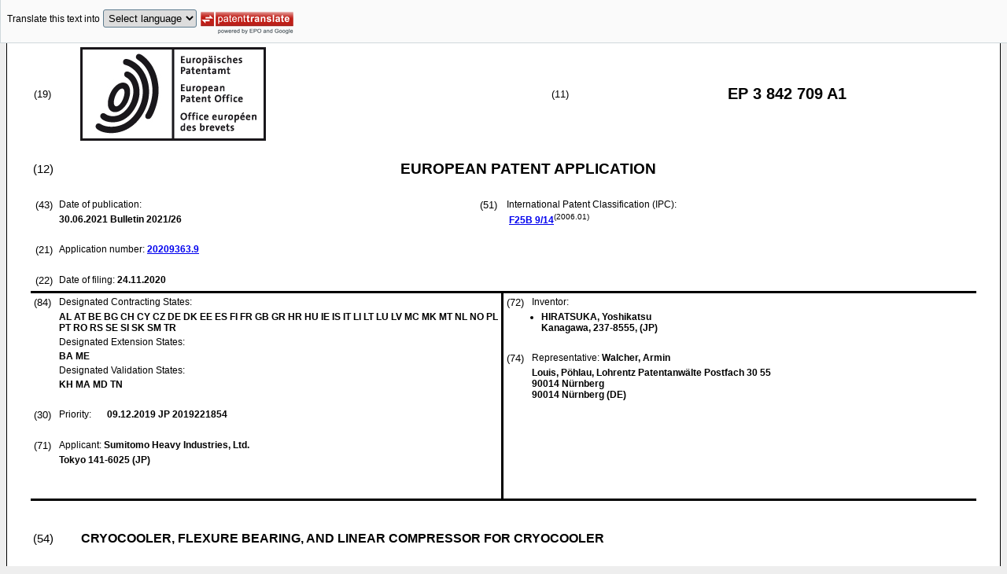

--- FILE ---
content_type: text/html
request_url: https://data.epo.org/publication-server/rest/v1.2/publication-dates/20210630/patents/EP3842709NWA1/document.html
body_size: 15677
content:
<!DOCTYPE html
  PUBLIC "-//W3C//DTD HTML 4.01 Transitional//EN" "http://www.w3.org/TR/html4/loose.dtd">
<html>
   <head>
      <meta http-equiv="Content-Type" content="text/html; charset=UTF-8">
      <meta name="description" content="CRYOCOOLER, FLEXURE BEARING, AND LINEAR COMPRESSOR FOR CRYOCOOLER - Patent 3842709">
      <title>CRYOCOOLER, FLEXURE BEARING, AND LINEAR COMPRESSOR FOR CRYOCOOLER - Patent 3842709</title>
      <link rel="stylesheet" type="text/css" href="https://data.epo.org/publication-server/css/ep-patent.css"><script type="text/javascript" src="https://data.epo.org/publication-server/js/resources.js"></script><script type="text/javascript" src="https://data.epo.org/publication-server/js/third-party/eventsource.0.0.12.min.js"></script><script type="text/javascript" src="https://data.epo.org/publication-server/js/third-party/jquery-1.9.0.min.js"></script><script type="text/javascript" src="https://data.epo.org/publication-server/js/third-party/jquery.i18n.properties-min-1.0.9.js"></script><script type="text/javascript" src="https://data.epo.org/publication-server/js/machine-translation-min-1.8.3.js"></script><script type="text/javascript">
            
        // The resources.js has generated a "language" variable in the global scope containing the user's interface language.
        $(document).ready(function () {
          // The Publication Server provides its own proxy to the translation service.
	epo.translate.configuration.serviceUrl = "https://data.epo.org/publication-server/pt";
        // Display the Publication Server disclaimer in the toolbar only in maximized view
        epo.translate.configuration.disclaimer = ! ! epo.util.UriUtils.getParameterByName("disclaimer");
        // Define event handlers in order to notify the publication server wrapping page about user actions in the toolbar in the iframe
        var handlers = {
          onToolbarInitialized: function (disclaimer) {
            if (! ! parent && ! ! parent.onToolbarInitialized) {
              parent.onToolbarInitialized(disclaimer);
            }
          },
          onTranslationReset: function (disclaimer) {
            if (! ! parent && ! ! parent.onTranslationReset) {
              parent.onTranslationReset(disclaimer);
            }
          },
          onTranslationStarted: function (language, disclaimer) {
            if (! ! parent && ! ! parent.onTranslationStarted) {
              parent.onTranslationStarted(language, disclaimer);
            }
          }
        };
	var path = "2021/26/DOC/EPNWA1/EP20209363NWA1/EP20209363NWA1.xml";
  var lang = "en";
	// EPO provides the translate image
	//epo.translate.configuration.translateImageUrl = "https://data.epo.org/publication-server/proxy/https://www.epo.org/images/epo_google_translate.gif";
        // Initialize the EPO machine translation toolbar
        new epo.translate.MachineTranslation(path, lang, null, $, "epo_translation_toolbar", "patent-content", language, handlers).initialize();
});

        </script></head>
   <body class="t1" lang="en">
      <div id="epo_translation_toolbar"></div>
      <div id="patent-content">
         <table width="100%">
            <tr>
               <td width="55%">
                  <table width="100%" cellspacing="0">
                     <tbody>
                        <tr>
                           <td valign="middle" class="ci2 skiptranslate">(19)</td>
                           <td valign="middle" class="skiptranslate"><img src="https://data.epo.org/publication-server/img/EPO_BL_WORD.jpg"></td>
                        </tr>
                     </tbody>
                  </table>
               </td>
               <td width="5%" class="ci2 skiptranslate">(11)</td>
               <td width="40%" class="inid_11 skiptranslate">EP&nbsp;3&nbsp;842&nbsp;709&nbsp;A1</td>
            </tr>
         </table><br><table width="100%">
            <tr>
               <td width="5%" class="ci1 skiptranslate">(12)</td>
               <td width="95%" class="inid_12">EUROPEAN PATENT APPLICATION</td>
            </tr>
         </table><br><table width="100%">
            <tr>
               <td class="t2c1">
                  <table width="100%">
                     <tr>
                        <td valign="top" width="5%" class="ci2 skiptranslate">(43)</td>
                        <td valign="top" width="95%" class="t2">Date of publication:</td>
                     </tr>
                     <tr>
                        <td></td>
                        <td class="t2 bold skiptranslate"><span class="skiptranslate">30.06.2021</span>&nbsp;Bulletin&nbsp;2021/26</td>
                     </tr>
                  </table><br><table width="100%">
                     <tr>
                        <td valign="top" width="5%" class="ci2 skiptranslate">(21)</td>
                        <td valign="top" width="95%" class="t2">Application number: <span class="bold skiptranslate"><a href="https://register.epo.org/application?number=EP20209363&amp;tab=main&amp;lng=en" TARGET="_blank">20209363.9</a></span></td>
                     </tr>
                  </table><br><table width="100%">
                     <tr>
                        <td valign="top" width="5%" class="ci2 skiptranslate">(22)</td>
                        <td valign="top" width="95%" class="t2">Date of filing:<span class="bold skiptranslate">&nbsp;<span class="skiptranslate">24.11.2020</span></span></td>
                     </tr>
                  </table>
               </td>
               <td class="t2c2">
                  <table width="100%">
                     <tr>
                        <td valign="top" width="5%" class="ci2 skiptranslate">(51)</td>
                        <td valign="top" width="95%" class="t2">International Patent Classification (IPC):&nbsp;
                           <table width="100%">
                              <tr>
                                 <td valign="top" width="50%" class="t2 skiptranslate"><span style="font-weight:bold"><a href="http://www.wipo.int/ipcpub/?level=a&amp;lang=en&amp;symbol=F25B0009140000&amp;priorityorder=yes&amp;refresh=page&amp;version=20060101" target="_blank">F25B<span class="tps">&nbsp;</span>9/14</a></span><sup>(2006.01)</sup><br></td>
                                 <td valign="top" width="50%" class="t2 skiptranslate"></td>
                              </tr>
                           </table>
                        </td>
                     </tr>
                  </table>
               </td>
            </tr>
         </table>
         <table width="100%" cellspacing="0">
            <tr>
               <td valign="top" width="50%" cellspacing="0" style="border-top:3px solid black; border-right:3px solid black">
                  <table width="100%">
                     <tr>
                        <td valign="top" width="5%" class="ci2 skiptranslate">(84)</td>
                        <td valign="top" width="95%" class="t2">Designated Contracting States:</td>
                     </tr>
                     <tr>
                        <td></td>
                        <td class="t2 bold skiptranslate">AL AT BE BG CH CY CZ DE DK EE ES FI FR GB GR HR HU IE IS IT LI LT LU LV MC MK MT NL
                           NO PL PT RO RS SE SI SK SM TR </td>
                     </tr>
                     <tr>
                        <td></td>
                        <td class="t2">Designated Extension States:</td>
                     </tr>
                     <tr>
                        <td></td>
                        <td class="t2 bold skiptranslate">BA ME </td>
                     </tr>
                     <tr>
                        <td></td>
                        <td class="t2">Designated Validation States:</td>
                     </tr>
                     <tr>
                        <td></td>
                        <td valign="top" class="t2 bold skiptranslate">KH MA MD TN </td>
                     </tr>
                  </table><br><table width="100%">
                     <tr>
                        <td valign="top" width="5%" class="ci2 skiptranslate">(30)</td>
                        <td valign="top" width="10%" class="t2">Priority:</td>
                        <td width="85%" valign="top" class="t2 bold skiptranslate"><span class="skiptranslate">09.12.2019</span>&nbsp;JP&nbsp;2019221854<br></td>
                     </tr>
                  </table><br><table width="100%">
                     <tr>
                        <td valign="top" width="5%" class="ci2 skiptranslate">(71)</td>
                        <td valign="top" width="95%" class="t2">Applicant: <span class="bold skiptranslate">Sumitomo Heavy Industries, Ltd.</span></td>
                     </tr>
                     <tr>
                        <td></td>
                        <td class="t2 bold skiptranslate">Tokyo 141-6025&nbsp;(JP)</td>
                     </tr>
                  </table><br></td>
               <td valign="top" width="50%" style="border-top:3px solid black">
                  <table width="100%">
                     <tr>
                        <td valign="top" width="5%" class="ci2 skiptranslate">(72)</td>
                        <td valign="top" width="95%" class="t2">Inventor:</td>
                     </tr>
                     <tr>
                        <td></td>
                        <td class="t2 bold skiptranslate">
                           <ul class="li2">
                              <li>HIRATSUKA, Yoshikatsu<br>Kanagawa, 237-8555,&nbsp;(JP)</li>
                           </ul>
                        </td>
                     </tr>
                  </table><br><table width="100%">
                     <tr>
                        <td valign="top" width="5%" class="ci2 skiptranslate">(74)</td>
                        <td valign="top" width="95%" class="t2">Representative: <span class="bold skiptranslate">Walcher, Armin&nbsp;</span></td>
                     </tr>
                     <tr>
                        <td></td>
                        <td class="t2 bold skiptranslate">Louis, Pöhlau, Lohrentz 
                           Patentanwälte 
                           Postfach 30 55<br>90014 Nürnberg<br>90014 Nürnberg&nbsp;(DE)</td>
                     </tr>
                  </table><br></td>
            </tr>
            <tr>
               <td style="border-bottom:3px solid black; border-right:3px solid black ">&nbsp;</td>
               <td valign="bottom" style="border-bottom:3px solid black">&nbsp;</td>
            </tr>
         </table>
         <div><br><br><table width="100%">
               <tr>
                  <td width="5%" class="ci1 skiptranslate">(54)</td>
                  <td class="t1 bold">CRYOCOOLER, FLEXURE BEARING, AND LINEAR COMPRESSOR FOR CRYOCOOLER</td>
               </tr>
            </table><br><br></div>
         <div>
            <table width="100%">
               <tr>
                  <td width="50%" class="t2"><span class="ci2 skiptranslate"><a name="ABSTRACT">(57)</a></span>&nbsp;There are provided a flexure bearing (38) that improves the reliability of a linear
                     compressor (12) and a cryocooler (10) that has such a flexure bearing (38) . The flexure
                     bearing (38) that includes at least one leaf spring (40), which is disposed in a plane
                     perpendicular to an oscillating direction of an oscillating body and connects the
                     oscillating body to a support body. The leaf spring (40) includes an inner fixation
                     portion (42) that is fixed to one of the oscillating body and the support body, an
                     outer fixation portion (44) that is fixed to the other one of the oscillating body
                     and the support body, an arm portion (46) that connects the inner fixation portion
                     (42) and the outer fixation portion (44) to each other, linearly extends in an arm
                     longitudinal direction intersecting a radial direction of the leaf spring (40) in
                     the plane, and has an arm width in a direction perpendicular to the arm longitudinal
                     direction in the plane, which increases from an intermediate portion (46c) of the
                     arm portion (46) to each of the inner fixation portion (42) and the outer fixation
                     portion (44).
                     <br></td>
                  <td><br><img src="https://data.epo.org/publication-server/image?imagePath=2021/26/DOC/EPNWA1/EP20209363NWA1/imgaf001" height="332" width="254"><br></td>
               </tr>
            </table>
         </div>
         <div data-part="description" lang="en">
            <div lang="en"><br><br><a name="DESCRIPTION"><span class="bold">Description</span></a><br><br></div>
            <p style="font-weight:bold">BACKGROUND OF THE INVENTION</p><br><p style="font-weight:bold">Field of the Invention</p><br><div><br><span style="font-weight:bold" class="skiptranslate"><a name="p0001"></a>[0001]</span>&nbsp;Certain embodiments of the present invention relate to a cryocooler, a flexure bearing,
               and a linear compressor for a cryocooler.<br></div>
            <p style="font-weight:bold">Description of Related Art</p><br><div><br><span style="font-weight:bold" class="skiptranslate"><a name="p0002"></a>[0002]</span>&nbsp;In a cryocooler such as a pulse tube cryocooler, a Stirling cryocooler, and a Gifford-McMahon
               (GM) cryocooler, a linear compressor is used as a refrigerant gas source in some cases.
               A leaf spring structure, which is also referred to as a flexure bearing, is frequently
               used in the linear compressor in order to oscillatably connect a movable member to
               a fixing member (for example, Japanese Unexamined Patent Publication No. <a class="skiptranslate" name="pcit0001">2016-75217</a>) .<br></div>
            <p style="font-weight:bold">SUMMARY OF THE INVENTION</p><br><div><br><span style="font-weight:bold" class="skiptranslate"><a name="p0003"></a>[0003]</span>&nbsp;Typically, the flexure bearing described above is configured by a spiral type leaf
               spring member having a spring portion extending in a spiral shape. Such a leaf spring
               member has advantages in which the spring length can be made large, the stroke of
               the movable member can be made long, and resistance to repeated fatigue fracture can
               be improved. However, as the length of the spring portion increases, stiffness in
               a horizontal direction (that is, a direction perpendicular to an oscillating direction)
               decreases, and the movable member is likely to be displaced in the horizontal direction
               or to be inclined in the oscillating direction. Accordingly, the repeated contact
               or collision of the movable member with the fixing member can affect the long-term
               reliability of the compressor.<br></div>
            <div><br><span style="font-weight:bold" class="skiptranslate"><a name="p0004"></a>[0004]</span>&nbsp;One exemplary object of an aspect of the present invention is to provide a flexure
               bearing that improves the reliability of a linear compressor and a cryocooler that
               includes such a flexure bearing.<br></div>
            <div><br><span style="font-weight:bold" class="skiptranslate"><a name="p0005"></a>[0005]</span>&nbsp;According to an aspect of the present invention, there is provided a cryocooler including
               an oscillating body, a support body, a drive source that oscillates the oscillating
               body in an oscillating direction with respect to the support body, and a flexure bearing
               that includes at least one leaf spring, which is disposed in a plane perpendicular
               to the oscillating direction and connects the oscillating body to the support body.
               The leaf spring includes an inner fixation portion that is fixed to one of the oscillating
               body and the support body, an outer fixation portion that is fixed to the other one
               of the oscillating body and the support body, and an arm portion that connects the
               inner fixation portion and the outer fixation portion to each other, linearly extends
               in an arm longitudinal direction intersecting a radial direction of the leaf spring
               in the plane, and has an arm width in a direction perpendicular to the arm longitudinal
               direction in the plane, which increases from an intermediate portion of the arm portion
               toward each of the inner fixation portion and the outer fixation portion.<br></div>
            <div><br><span style="font-weight:bold" class="skiptranslate"><a name="p0006"></a>[0006]</span>&nbsp;According to another aspect of the present invention, there is provided a flexure
               bearing mounted on a cryocooler. The flexure bearing includes at least one leaf spring
               that is disposed in a plane perpendicular to an oscillating direction of an oscillating
               body and connects the oscillating body to the support body. The leaf spring includes
               an inner fixation portion that is fixed to one of the oscillating body and the support
               body, an outer fixation portion that is fixed to the other one of the oscillating
               body and the support body, and an arm portion that connects the inner fixation portion
               and the outer fixation portion to each other, linearly extends in an arm longitudinal
               direction intersecting a radial direction of the leaf spring in the plane, and has
               an arm width in a direction perpendicular to the arm longitudinal direction in the
               plane, which increases from an intermediate portion of the arm portion toward each
               of the inner fixation portion and the outer fixation portion.<br></div>
            <div><br><span style="font-weight:bold" class="skiptranslate"><a name="p0007"></a>[0007]</span>&nbsp;According to still another aspect of the present invention, there is provided a flexure
               bearing mounted on a cryocooler. The flexure bearing includes at least one leaf spring
               that is disposed in a plane perpendicular to an oscillating direction of an oscillating
               body and connects the oscillating body to the support body. The leaf spring includes
               an inner fixation portion that is fixed to one of the oscillating body and the support
               body, an outer fixation portion that is fixed to the other one of the oscillating
               body and the support body, and an arm portion that connects the inner fixation portion
               and the outer fixation portion to each other and linearly extends in an arm longitudinal
               direction intersecting a radial direction of the leaf spring in the plane. The flexure
               bearing further includes an inner spacer that is disposed to overlap the inner fixation
               portion and defines a first boundary line between the arm portion and the inner fixation
               portion on the leaf spring and an outer spacer that is disposed to overlap the outer
               fixation portion and defines a second boundary line between the arm portion and the
               outer fixation portion on the leaf spring. The first boundary line and the second
               boundary line extend in a tapered shape to approach each other from an inside to an
               outside.<br></div>
            <div><br><span style="font-weight:bold" class="skiptranslate"><a name="p0008"></a>[0008]</span>&nbsp; According to still another aspect of the present invention, there is provided a
               linear compressor for a cryocooler including the flexure bearing according to any
               of the aspects.<br></div>
            <div><br><span style="font-weight:bold" class="skiptranslate"><a name="p0009"></a>[0009]</span>&nbsp;Any combination of the components described above and any replacement of the components
               and expressions of the present invention between methods, devices, and systems are
               also effective as embodiments of the present invention.<br></div>
            <div><br><span style="font-weight:bold" class="skiptranslate"><a name="p0010"></a>[0010]</span>&nbsp;In the present invention, the flexure bearing that improves the reliability of the
               linear compressor and the cryocooler that includes such a flexure bearing can be provided.<br></div>
            <p style="font-weight:bold">BRIEF DESCRIPTION OF THE DRAWINGS</p><br><div><br><span style="font-weight:bold" class="skiptranslate"><a name="p0011"></a>[0011]</span>&nbsp;
               
               <p class="dec novs">Fig. 1 schematically illustrates a cryocooler according to an embodiment.</p>
               <p class="dec novs">Fig. 2 is a plan view schematically illustrating a leaf spring, which configures a
                  flexure bearing, according to the embodiment.</p>
               <p class="dec novs">Fig. 3 is a plan view schematically illustrating an inner spacer, which configures
                  the flexure bearing, according to the embodiment.</p>
               <p class="dec novs">Fig. 4 is a plan view schematically illustrating an outer spacer, which configures
                  the flexure bearing, according to the embodiment.</p>
               <p class="dec novs">Fig. 5 is a plan view schematically illustrating the flexure bearing according to
                  the embodiment.</p>
               <p class="dec novs">Fig. 6 is a schematic sectional view illustrating a section taken along A-A of Fig.
                  5.</p>
               <p class="dec novs">Fig. 7 is a plan view schematically illustrating a spiral type leaf spring used in
                  a flexure bearing of the related art.</p>
               <p class="dec novs">Figs. 8A and 8B illustrate calculation results of stress acting on an arm portion
                  due to oscillation of the leaf spring according to the embodiment.</p>
               <p class="dec novs">Figs. 9A and 9B illustrate modification examples of the leaf spring according to the
                  embodiment.</p>
               <p class="dec novs">Fig. 10 is a view schematically illustrating another example of a linear compressor
                  to which the flexure bearing according to the embodiment can be applied.</p><br></div>
            <p style="font-weight:bold">DETAILED DESCRIPTION OF THE INVENTION</p><br><div><br><span style="font-weight:bold" class="skiptranslate"><a name="p0012"></a>[0012]</span>&nbsp;Hereinafter, an embodiment for executing the present invention will be described
               in detail with reference to the drawings. In the description and drawings, the same
               or equivalent components, members, and processes will be assigned with the same reference
               symbols, and redundant description thereof will be omitted as appropriate. The scales
               and shapes of illustrated parts are set for convenience in order to make the description
               easy to understand, and are not to be understood as limiting unless stated otherwise.
               The embodiment is merely an example and does not limit the scope of the present invention.
               All characteristics and combinations to be described in the embodiment are not necessarily
               essential to the invention.<br></div>
            <div><br><span style="font-weight:bold" class="skiptranslate"><a name="p0013"></a>[0013]</span>&nbsp;Fig. 1 schematically illustrates a cryocooler 10 according to the embodiment. The
               cryocooler 10 is configured as a Stirling-type pulse tube cryocooler, and includes
               a linear compressor 12, a connecting pipe 14, and an expander 16 which is also referred
               to as a cold head. The expander 16 includes a regenerator 18, a cooling stage 20,
               a pulse tube 22, and a phase control unit 24. The expander 16 has a so-called in-line
               or linear configuration in which the regenerator 18 and the pulse tube 22 are coaxially
               connected to each other in series.<br></div>
            <div><br><span style="font-weight:bold" class="skiptranslate"><a name="p0014"></a>[0014]</span>&nbsp;Although the cryocooler 10 is illustrated as a single-stage pulse tube cryocooler
               in Fig. 1 for simplicity, it is also possible to configure the cryocooler 10 as a
               two-stage pulse tube cryocooler in one embodiment.<br></div>
            <div><br><span style="font-weight:bold" class="skiptranslate"><a name="p0015"></a>[0015]</span>&nbsp;A helium gas is typically used as a refrigerant gas (also called a working gas) of
               the cryocooler 10. Without being limited thereto, however, it is also possible to
               use another appropriate gas as the refrigerant gas. The cryocooler 10 is filled with
               the refrigerant gas and is sealed.<br></div>
            <div><br><span style="font-weight:bold" class="skiptranslate"><a name="p0016"></a>[0016]</span>&nbsp;The cryocooler 10 is designed such that pressure oscillation of the refrigerant gas
               is induced in the pulse tube 22 by an operation of the linear compressor 12 and displacement
               oscillation of the refrigerant gas, that is, the reciprocation of a gas piston occurs
               in the pulse tube 22 with an appropriate phase delay synchronized with the pressure
               oscillation by the workings of the phase control unit 24. The movement of the refrigerant
               gas, which is periodically reciprocating in an axial direction in the pulse tube 22
               while maintaining a certain pressure, is frequently referred to as a "gas piston",
               and the term is often used to describe the behavior of the pulse tube cryocooler.
               When the gas piston is at or near a high-temperature end of the pulse tube 22, the
               refrigerant gas expands at a low-temperature end of the pulse tube 22, causing a chill.<br></div>
            <div><br><span style="font-weight:bold" class="skiptranslate"><a name="p0017"></a>[0017]</span>&nbsp;By repeating such a refrigeration cycle (for example, specifically, a reverse Stirling
               cycle), the cryocooler 10 can cool the cooling stage 20 to a desired cryogenic temperature.
               Therefore, the cryocooler 10 can cool an object to be cooled, which is provided on
               the cooling stage 20 or is thermally coupled to the cooling stage 20, to a cryogenic
               temperature via an appropriate heat transfer member.<br></div>
            <div><br><span style="font-weight:bold" class="skiptranslate"><a name="p0018"></a>[0018]</span>&nbsp; For example, the object to be cooled may be a detection element that detects infrared
               rays, submillimeter waves, X-rays, or other electromagnetic waves. Such a detection
               element may be a component of an observation device used in astronomical observation.
               The cryocooler 10 may be set to be mountable on a spacecraft, for example, an artificial
               satellite, together with the observation device including such an electromagnetic
               wave detecting element. Alternatively, the cryocooler 10 may be mounted on ground
               facilities including such an observation device. Alternatively, the cryocooler 10
               may be mounted on a spacecraft or ground facilities together with, for example, a
               superconductivity device or other devices where a cryogenic temperature environment
               is desired.<br></div>
            <div><br><span style="font-weight:bold" class="skiptranslate"><a name="p0019"></a>[0019]</span>&nbsp;The linear compressor 12 is configured as a so-called facing two-cylinder type linear
               compressor including two compressor units that are disposed coaxially to face each
               other. The linear compressor 12 is a movable cylinder type, and includes a cylinder
               30 that is an oscillating body, a housing 32 that is a support body which accommodates
               the cylinder 30 and oscillatably supports the cylinder 30, a piston 34 that is accommodated
               in the housing 32 and is fixed to the housing 32, and a drive source, that is, a linear
               actuator 36 that oscillates the cylinder 30 in an oscillating direction with respect
               to the housing 32.<br></div>
            <div><br><span style="font-weight:bold" class="skiptranslate"><a name="p0020"></a>[0020]</span>&nbsp; The linear compressor 12 is configured to generate pressure oscillation of the refrigerant
               gas in a compression space 28 by the driving of the linear actuator 36. The compression
               space 28 for the refrigerant gas is formed between the cylinder 30 and the piston
               34, and the compression space 28 is connected to the connecting pipe 14 through a
               gas passage formed in the piston 34. The cylinder 30 and the piston 34 are disposed
               coaxially, and the piston 34 is inserted in the cylinder 30. Both of the cylinder
               30 and the piston 34 are elongated and extend in the axial direction (right-and-left
               direction in Fig. 1). The oscillating direction of the cylinder 30 matches the axial
               direction of the cylinder 30 and the piston 34.<br></div>
            <div><br><span style="font-weight:bold" class="skiptranslate"><a name="p0021"></a>[0021]</span>&nbsp;In addition, the linear compressor 12 includes a flexure bearing 38 that includes
               at least one leaf spring 40 disposed in a plane perpendicular to the oscillating direction
               (that is, the axial direction) of the cylinder 30 and connects the cylinder 30 to
               the housing 32. The flexure bearing 38 is also accommodated in the housing 32 together
               with the cylinder 30 and the piston 34. Typically, the flexure bearing 38 includes
               a plurality of leaf springs 40, which are laminated and disposed in the oscillating
               direction. Each of the leaf springs 40 is disposed parallel to the plane perpendicular
               to the oscillating direction. Each leaf spring 40 is flexible in the oscillating direction
               and is stiff in a direction perpendicular to the oscillating direction (for example,
               a radial direction and a circumferential direction). Thus, the cylinder 30 is elastically
               supported by the housing 32 via the flexure bearing 38 such that displacement in the
               axial direction can be caused while displacement in the radial direction and the circumferential
               direction is restricted. In the embodiment, two flexure bearings 38 are provided for
               each cylinder 30 and are attached to both ends of the cylinder 30.<br></div>
            <div><br><span style="font-weight:bold" class="skiptranslate"><a name="p0022"></a>[0022]</span>&nbsp;The linear actuator 36 includes an inner yoke 36a, a permanent magnet 36b, a coil
               36c, and an outer yoke 36d. The components of the linear actuator 36 are coaxially
               disposed with the piston 34 to surround the piston 34. The piston 34 is positioned
               on a center axis of the linear compressor 12. The inner yoke 36a, the permanent magnet
               36b, the coil 36c, and the outer yoke 36d are disposed radially outward from the center
               axis in this order. The linear actuator 36 is accommodated in the housing 32 and is
               supported by the housing 32 in a fixed manner.<br></div>
            <div><br><span style="font-weight:bold" class="skiptranslate"><a name="p0023"></a>[0023]</span>&nbsp;The linear actuator 36 is a magnet movable linear oscillation actuator. Thus, amovable
               part of the linear actuator 36 is configured by the permanent magnet 36b, and a stationary
               part of the linear actuator 36 is configured by the inner yoke 36a, the coil 36c,
               and the outer yoke 36d. The permanent magnet 36b is fixed to the cylinder 30, and
               the cylinder 30 is movable integrally with the permanent magnet 36b. The inner yoke
               36a is fixed to the piston 34, and the coil 36c and the outer yoke 36d are fixed to
               the housing 32.<br></div>
            <div><br><span style="font-weight:bold" class="skiptranslate"><a name="p0024"></a>[0024]</span>&nbsp;The connecting pipe 14 connects the linear compressor 12 to the expander 16. That
               is, the linear compressor 12 and the expander 16 are connected to each other via the
               connecting pipe 14 such that the refrigerant gas can flow bidirectionally between
               the linear compressor 12 and the expander 16. Therefore, the pressure oscillation
               of the refrigerant gas generated by the linear compressor 12 is transmitted to the
               expander 16 via the connecting pipe 14. Accordingly, the pressure oscillation can
               be induced in the expander 16. The connecting pipe 14 may be a flexible pipe or a
               stiff pipe.<br></div>
            <div><br><span style="font-weight:bold" class="skiptranslate"><a name="p0025"></a>[0025]</span>&nbsp;The regenerator 18 includes a regenerator high-temperature end 18a and a regenerator
               low-temperature end 18b, and extends from the regenerator high-temperature end 18a
               to the regenerator low-temperature end 18b in the axial direction (right-and-left
               direction in Fig. 1) . The regenerator high-temperature end 18a is connected to the
               other end of the connecting pipe 14, and is connected to the compression space 28
               of the linear compressor 12 via the connecting pipe 14. The regenerator high-temperature
               end 18a may be provided with a heat exchanger or another heat dissipation member,
               which is also called an aftercooler.<br></div>
            <div><br><span style="font-weight:bold" class="skiptranslate"><a name="p0026"></a>[0026]</span>&nbsp;The regenerator 18 is filled with a regenerator material 19. The regenerator material
               19 is, for example, a plurality of meshes (for example, a high heat conductive metal
               material including copper, or other metal meshes) or a laminate of mesh members. Alternatively,
               the regenerator material 19 may be a sintered body or a porous body. The regenerator
               material 19 may be a granular regenerator material. For example, the regenerator 18
               has a cylindrical shape. Alternatively, the regenerator 18 may have a donut shape
               or other tubular shapes.<br></div>
            <div><br><span style="font-weight:bold" class="skiptranslate"><a name="p0027"></a>[0027]</span>&nbsp;The pulse tube 22 is, for example, a tubular member having a cylindrical shape or
               other appropriate shape, and has an internal space that allows the refrigerant gas
               to be accommodated. The regenerator 18 and the phase control unit 24 are fluidly connected
               to each other via the pulse tube 22. The cryocooler 10 illustrated in Fig. 1 is not
               provided with a flow path of the refrigerant gas that circumvents the regenerator
               18 and the pulse tube 22. Thus, all gas flows between the linear compressor 12 and
               the phase control unit 24 pass through the regenerator 18 and the pulse tube 22.<br></div>
            <div><br><span style="font-weight:bold" class="skiptranslate"><a name="p0028"></a>[0028]</span>&nbsp;The pulse tube 22 includes a pulse tube high-temperature end 22a and a pulse tube
               low-temperature end 22b. The pulse tube low-temperature end 22b is connected to the
               regenerator low-temperature end 18b. The pulse tube low-temperature end 22b and the
               regenerator low-temperature end 18b communicate with each other. Accordingly, the
               pulse tube 22 and the regenerator 18 are fluidly connected to each other. In addition,
               the pulse tube low-temperature end 22b is firmly coupled to the regenerator low-temperature
               end 18b in terms of structure.<br></div>
            <div><br><span style="font-weight:bold" class="skiptranslate"><a name="p0029"></a>[0029]</span>&nbsp;The cooling stage 20 is provided at a coupled part between the pulse tube low-temperature
               end 22b and the regenerator low-temperature end 18b such that the coupled part is
               surrounded. The cooling stage 20 is formed of, for example, a high heat conductive
               metal material including copper. The cooling stage 20 is thermally coupled to the
               pulse tube low-temperature end 22b and the regenerator low-temperature end 18b. As
               described above, a desired object to be cooled by the cryocooler 10 can be provided
               on the cooling stage 20.<br></div>
            <div><br><span style="font-weight:bold" class="skiptranslate"><a name="p0030"></a>[0030]</span>&nbsp;The phase control unit 24 is provided at the pulse tube high-temperature end 22a.
               The phase control unit 24 includes an inertance pipe 24a connected to the pulse tube
               high-temperature end 22a and a buffer tank 24b fluidly connected to the pulse tube
               high-temperature end 22a via the inertance pipe 24a. The inertance pipe 24a may be
               a flexible pipe or may be a stiff pipe. Since the inertance pipe 24a is significantly
               long (for example, can be at least approximately 1 m or several meters) compared to
               an axial length of the regenerator 18 and/or the pulse tube 22, the inertance pipe
               may be molded into a coil shape, a meandering shape, or other curved shape.<br></div>
            <div><br><span style="font-weight:bold" class="skiptranslate"><a name="p0031"></a>[0031]</span>&nbsp;In such a configuration, when a current is supplied to the coil 36c of the linear
               actuator 36 in the linear compressor 12, a magnetic field is generated around the
               coil 36c, and the cylinder 30 is driven together with the permanent magnet 36b by
               a magnetic interaction between the magnetic field and the permanent magnet 36b. That
               is, the linear actuator 36 oscillates the cylinder 30 in a longitudinal direction.
               Accordingly, the volume of the compression space 28 increases and decreases due to
               oscillation, and pressure oscillation of the refrigerant gas in the compression space
               28 is generated. For example, an average pressure of pressure oscillation may be,
               for example, in a range of approximately 1 to 3 MPa in order of megapascals, a pressure
               amplitude may be, for example, in a range of approximately 0.5 to 1 MPa, and frequency
               may be, for example, in a range of approximately 50 to 60 Hz. The pressure oscillation
               of the refrigerant gas in the compression space 28 is transmitted to the expander
               16 via the connecting pipe 14. As described above, the refrigeration cycle is configured
               between the linear compressor 12 and the expander 16, and the cryocooler 10 can cool
               the cooling stage 20 to a desired cryogenic temperature.<br></div>
            <div><br><span style="font-weight:bold" class="skiptranslate"><a name="p0032"></a>[0032]</span>&nbsp; Figs. 2, 3, and 4 are plan views schematically illustrating the leaf spring 40,
               an inner spacer 50, and an outer spacer 60 according to the embodiment, respectively,
               which configure the flexure bearing 38. Fig. 5 is a plan view schematically illustrating
               the flexure bearing 38 according to the embodiment. Fig. 6 is a schematic sectional
               view illustrating a section taken along A-A of Fig. 5. As described above, since the
               leaf spring 40 is disposed in the plane perpendicular to the oscillating direction
               of the cylinder 30, the plane corresponds to the paper surface in each of Figs. 2
               to 5, and the oscillating direction of the cylinder 30 is a direction perpendicular
               to the paper surface.<br></div>
            <div><br><span style="font-weight:bold" class="skiptranslate"><a name="p0033"></a>[0033]</span>&nbsp;As illustrated in Fig. 2, the leaf spring 40 includes an inner fixation portion 42
               fixed to one of the oscillating body and the support body, an outer fixation portion
               44 fixed to the other one of the oscillating body and the support body, and a plurality
               of arm portions 46 that connect the inner fixation portion 42 and the outer fixation
               portion 44 to each other. Each of the arm portions 46 extends linearly in a direction
               intersecting a radial direction of the leaf spring 40 (hereinafter, also referred
               to as an arm longitudinal direction) in the plane perpendicular to the oscillating
               direction of the oscillating body.<br></div>
            <div><br><span style="font-weight:bold" class="skiptranslate"><a name="p0034"></a>[0034]</span>&nbsp; The outer fixation portion 44 is disposed concentrically with the inner fixation
               portion 42 to surround the inner fixation portion 42. In the embodiment, the inner
               fixation portion 42 has a regular triangular shape, and the outer fixation portion
               44 has an annular shape. A portion corresponding to an apex of the regular triangle
               of the inner fixation portion 42 is generally positioned on an inner periphery of
               the annulus of the outer fixation portion 44. The outer fixation portion 44 and the
               inner fixation portion 42 are connected to each other by the arm portions 46, but
               are not directly connected.<br></div>
            <div><br><span style="font-weight:bold" class="skiptranslate"><a name="p0035"></a>[0035]</span>&nbsp;In addition, in the embodiment, the inner fixation portion 42 is fixed to the oscillating
               body (for example, the cylinder 30 illustrated in Fig. 1), and the outer fixation
               portion 44 is fixed to the support body (for example, the housing 32) . The outer
               fixation portion 44 is provided with a large number of circular small holes for fastening
               in the circumferential direction, fastening members such as a bolt are inserted therein,
               and the outer fixation portion 44 is fixed to the support body. A circular opening
               portion 42a is formed in a center portion of the inner fixation portion 42, a large
               number of circular small holes for fastening are provided along a circumference of
               the circular opening portion 42a, fastening members such as a bolt are inserted therein,
               and the inner fixation portion 42 is fixed to the oscillating body.<br></div>
            <div><br><span style="font-weight:bold" class="skiptranslate"><a name="p0036"></a>[0036]</span>&nbsp;One leaf spring 40 is provided with three arm portions 46, and the arm portions 46
               are disposed in a regular triangular shape. Due to the elastic deformation of the
               arm portions 46, axial relative displacement between the inner fixation portion 42
               and the outer fixation portion 44, that is, the axial oscillation of the oscillating
               body is allowed. Since the leaf spring 40 has a regular triangular disposition of
               the arm portions 46, the stiffness of the leaf spring 40 in the horizontal direction
               can be high compared to a spiral type leaf spring (refer to Fig. 7) of the related
               art. The horizontal displacement of the oscillating body with respect to the support
               body and the inclination with respect to the axial direction can be suppressed, and
               contact or collision between the oscillating body and the support body during operation
               is also suppressed. The leaf spring 40 contributes to improving the long-term reliability
               of the linear compressor 12 and the cryocooler 10.<br></div>
            <div><br><span style="font-weight:bold" class="skiptranslate"><a name="p0037"></a>[0037]</span>&nbsp;Each of the arm portions 46 extends along each side of the regular triangle of the
               inner fixation portion 42, and the arm longitudinal direction of the arm portion 46
               is parallel to the corresponding side. An inner end 46a of each arm portion 46 is
               connected to the corresponding apex of the inner fixation portion 42, and an outer
               end 46b of the arm portion 46 is connected to the outer fixation portion 44 near the
               apex adjacent to the apex of the inner fixation portion 42 to which the inner end
               46a is connected. The inner end 46a and the outer end 46b of the arm portion 46 are
               generally equidistant from a center 41 of the leaf spring 40 (radial positions are
               the same).<br></div>
            <div><br><span style="font-weight:bold" class="skiptranslate"><a name="p0038"></a>[0038]</span>&nbsp;An arm width 49 in a direction perpendicular to the arm longitudinal direction in
               the plane perpendicular to the oscillating direction of the oscillating body increases
               from an intermediate portion 46c of the arm portion 46 toward each of the inner fixation
               portion 42 and the outer fixation portion 44. That is, the arm width 49 decreases
               from the inner fixation portion 42 toward the intermediate portion 46c of the arm
               portion 46, and increases from the intermediate portion 46c of the arm portion 46
               toward the outer fixation portion 44. By making the arm width 49 relatively large
               at the inner end 46a and the outer end 46b of the arm portion 46 as described above,
               stress concentration caused by twist that can occur at both ends of the arm portion
               46 when the leaf spring 40 is elastically deformed by the oscillation of the oscillating
               body can be alleviated.<br></div>
            <div><br><span style="font-weight:bold" class="skiptranslate"><a name="p0039"></a>[0039]</span>&nbsp;The arm portion 46 has a shape symmetrical with respect to the intermediate portion
               46c, and the arm width 49 is equal at the inner end 46a and the outer end 46b of the
               arm portion 46. In a case where the arm width 49 is excessively small at the intermediate
               portion 46c of the arm portion 46, the strength of the arm portion 46 can be low.
               Therefore, in order to secure the strength of the arm portion 46, the arm width 49
               at the intermediate portion 46c of the arm portion 46 may be larger than, for example,
               half of the arm width 49 at the inner end 46a (or the outer end 46b) of the arm portion
               46.<br></div>
            <div><br><span style="font-weight:bold" class="skiptranslate"><a name="p0040"></a>[0040]</span>&nbsp;The arm portion 46 includes an inner arm line 47 and an outer arm line 48, which
               extend from the inner fixation portion 42 to the outer fixation portion 44 and define
               the arm width 49. The inner arm line 47 and the outer arm line 48 form the contour
               of the arm portion 46, the inner arm line 47 is positioned on an inner fixation portion
               42 side, and the outer arm line 48 is positioned on an outer fixation portion 44 side.<br></div>
            <div><br><span style="font-weight:bold" class="skiptranslate"><a name="p0041"></a>[0041]</span>&nbsp;The inner arm line 47 is curved outward in a recessed shape, and the outer arm line
               48 is curved inward in a recessed shape. The arm width 49 gradually decreases from
               the inner fixation portion 42 toward the intermediate portion 46c of the arm portion
               46, and gradually increases from the intermediate portion 46c of the arm portion 46
               toward the outer fixation portion 44. Gently changing the arm width 49 in the arm
               longitudinal direction in this manner also leads to alleviation of stress concentration
               at both ends of the arm portion 46.<br></div>
            <div><br><span style="font-weight:bold" class="skiptranslate"><a name="p0042"></a>[0042]</span>&nbsp;The inner arm line 47 and the outer arm line 48 are, for example, arcuate curves.
               Both of the diameter of a circle forming the inner arm line 47 and the diameter of
               a circle forming the outer arm line 48 are longer than the length of the arm portion
               46. For this reason, the inner arm line 47 and the outer arm line 48 form a relatively
               gentle arc. Since the arm portion 46 has a bilateral symmetrical shape as described
               above, the center of the circle forming the inner arm line 47, the center of the circle
               forming the outer arm line 48, and the center 41 of the leaf spring 40 are on a straight
               line.<br></div>
            <div><br><span style="font-weight:bold" class="skiptranslate"><a name="p0043"></a>[0043]</span>&nbsp;In the embodiment, the outer arm line 48 is strongly curved compared to the inner
               arm line 47. The radius of the circle forming the outer arm line 48 is smaller than
               the radius of the circle forming the inner arm line 47. As will be described later,
               by curving the outer arm line 48 more strongly in this manner, stress concentration
               at both ends of the arm portion 46 can be alleviated compared to a case where the
               outer arm line is not strongly curved.<br></div>
            <div><br><span style="font-weight:bold" class="skiptranslate"><a name="p0044"></a>[0044]</span>&nbsp;A notch portion 44a that receives an end portion (that is, the inner end 46a) of
               the arm portion 46, which is connected to the inner fixation portion 42, is formed
               in the outer fixation portion 44. The notch portion 44a is positioned near the apex
               of the inner fixation portion 42. While an outer periphery of the outer fixation portion
               44 is circular, an inner periphery of the outer fixation portion 44 is recessed toward
               the outer periphery due to the notch portion 44a (that is, the width of the outer
               fixation portion 44 in the radial direction is narrow compared to other parts at the
               notch portion 44a). As the notch portion 44a receives the inner end 46a of the arm
               portion 46, the length of the arm portion 46 (dimension in the arm longitudinal direction)
               can be made large compared to a case where the outer fixation portion 44 has no notch
               portion 44a and the inner periphery of the outer fixation portion 44 is concentric
               with the outer periphery. As the arm portion 46 is longer, a relative displacement
               amount between the inner fixation portion 42 and the outer fixation portion 44 can
               be made large, and accordingly, the stroke of the cylinder 30 illustrated in Fig.
               1 can be made large.<br></div>
            <div><br><span style="font-weight:bold" class="skiptranslate"><a name="p0045"></a>[0045]</span>&nbsp;In addition, a slit 44b is formed between the outer fixation portion 44 and the outer
               end 46b of the arm portion 46. Similar to the notch portion 44a, the slit 44b is recessed
               toward the outer periphery from the inner periphery of the outer fixation portion
               44, and the width of the outer fixation portion 44 in the radial direction is small
               compared to other parts at the slit 44b. With respect to the outer end 46b of the
               arm portion 46, the slit 44b is on one side of the leaf spring 40 in the circumferential
               direction, and the notch portion 44a that receives the inner end 46a of the adjacent
               arm portion 46 is on the other side. By providing the slit 44b, the length of the
               arm portion 46 can be made large compared to a case where there is no slit 44b.<br></div>
            <div><br><span style="font-weight:bold" class="skiptranslate"><a name="p0046"></a>[0046]</span>&nbsp;The inner spacer 50 illustrated in Fig. 3 is disposed to overlap the inner fixation
               portion 42 of the leaf spring 40. The inner spacer 50 has the same shape as the inner
               fixation portion 42 of the leaf spring 40. Thus, the inner spacer 50 also has a regular
               triangular shape, and has an inner arm support portion 50a that overlaps the inner
               end 46a of the arm portion 46 at the apex of the regular triangle. The inner spacer
               50 does not overlap other parts of the arm portion 46. The inner spacer 50 does not
               overlap the outer fixation portion 44 of the leaf spring 40, either. A circular opening
               portion 51 is formed in a center portion of the inner spacer 50, a large number of
               circular small holes for fastening are provided along a circumference of the circular
               opening portion 51, fastening members such as a bolt are inserted therein, and the
               inner spacer 50 is fastened together with the inner fixation portion 42 and is fixed
               to the oscillating body.<br></div>
            <div><br><span style="font-weight:bold" class="skiptranslate"><a name="p0047"></a>[0047]</span>&nbsp;The outer spacer 60 illustrated in Fig. 4 is disposed to overlap the outer fixation
               portion 44 of the leaf spring 40. The outer spacer 60 has the same shape as the outer
               fixation portion 44 of the leaf spring 40. Thus, the outer spacer 60 also has an annular
               shape, and is provided with an outer arm support portion 60a and a notch portion 60b.
               The outer arm support portion 60a and the notch portion 60b are adjacent to each other
               in the circumferential direction, the outer arm support portion 60a overlaps the outer
               end 46b of the arm portion 46, and the notch portion 60b of the outer spacer 60 overlaps
               the notch portion 44a of the outer fixation portion 44. The outer spacer 60 does not
               overlap other parts of the arm portion 46, nor does it overlap the inner fixation
               portion 42 of the leaf spring 40. The outer spacer 60 is provided with a large number
               of circular small holes for fastening in the circumferential direction, fastening
               members such as a bolt are inserted therein, and the outer spacer 60 is fastened together
               with the outer fixation portion 44 and is fixed to the support body.<br></div>
            <div><br><span style="font-weight:bold" class="skiptranslate"><a name="p0048"></a>[0048]</span>&nbsp;As illustrated in Fig. 5, the inner spacer 50 defines a first boundary line 70 between
               the arm portion 46 and the inner fixation portion 42 on the leaf spring 40. The inner
               arm support portion 50a defines the first boundary line 70 on the arm portion 46.
               The outer spacer 60 defines a second boundary line 72 between the arm portion 46 and
               the outer fixation portion 44 on the leaf spring 40. The outer arm support portion
               60a defines the second boundary line 72 on the arm portion 46. The first boundary
               line 70 and the second boundary line 72 extend in a tapered shape to approach each
               other from the inside toward the outside (that is, from the inner arm line 47 toward
               the outer arm line 48). This configuration also helps alleviating stress concentration
               at both ends of the arm portion 46 compared to a case where the boundary lines are
               parallel to each other or a case where the boundary lines are in a reversely tapered
               shape separating from each other from the inside toward the outside.<br></div>
            <div><br><span style="font-weight:bold" class="skiptranslate"><a name="p0049"></a>[0049]</span>&nbsp;As illustrated in Fig. 6, the flexure bearing 38 includes the plurality of (for example,
               five to ten) leaf springs 40, which are laminated and disposed in the axial direction,
               which is the oscillating direction. Since the inner spacer 50 and the outer spacer
               60 are sandwiched between the two leaf springs 40, the two adjacent leaf springs 40
               are arrayed at an interval in the axial direction to a degree that the adjacent leaf
               springs are not in contact with each other. When the oscillating body oscillates in
               the axial direction, the inner fixation portion 42 moves with respect to the outer
               fixation portion 44 as shown with a broken line arrow 74 together with the oscillating
               body, and the arm portion 46 elastically de forms. That is, the elastic deformation
               of the arm portion 46 allows the axial oscillation of the oscillating body with respect
               to the support body.<br></div>
            <div><br><span style="font-weight:bold" class="skiptranslate"><a name="p0050"></a>[0050]</span>&nbsp;Fig. 7 is a plan view schematically illustrating a spiral type leaf spring 80 used
               in a flexure bearing of the related art. The spiral type leaf spring 80 has a plurality
               of spring portions 82 extending in a spiral shape. As described above, such a leaf
               spring structure has advantages in which the spring length can be made large, the
               stroke of a movable member can be made long, and resistance to repeated fatigue fracture
               can be improved. However, as the length of the spring portion 82 increases, the stiffness
               in the horizontal direction (that is, the direction perpendicular to the oscillating
               direction) decreases, and the movable member is likely to be displaced in the horizontal
               direction or to be inclined in the oscillating direction. Accordingly, the repeated
               contact or collision of the movable member with a fixing member can affect the long-term
               reliability of the compressor.<br></div>
            <div><br><span style="font-weight:bold" class="skiptranslate"><a name="p0051"></a>[0051]</span>&nbsp;In particular, for example, in a case where the cryocooler is mounted on a spacecraft
               such as an artificial satellite, when the flexure bearing is damaged in the cryocooler
               during the operation of the spacecraft, restoring the function by repairing or replacing
               the flexure bearing is practically difficult or impossible. Thus, securing the long-term
               reliability is important for the cryocooler for a spacecraft. In addition, it is desired
               that cryocoolers for other purposes continue to operate stably for a long period of
               time.<br></div>
            <div><br><span style="font-weight:bold" class="skiptranslate"><a name="p0052"></a>[0052]</span>&nbsp;Figs. 8A and 8B illustrate calculation results of stress acting on the arm portion
               46 due to the oscillation of the leaf spring 40 according to the embodiment. Fig.
               8A illustrates the calculation results of the von Mises stress of the arm portion
               46 of the leaf spring 40 described with reference to Figs. 2 to 6, the arm portion
               46 of the leaf spring 40 has the inner arm line 47 and the outer arm line 48 which
               are curved to approach each other at the intermediate portion 46c of the arm portion
               46, and the outer arm line 48 is strongly curved compared to the inner arm line 47.
               For comparison, Fig. 8B illustrates the calculation results of the von Mises stress
               of the leaf spring 40 having the arm portion 46 whose inner and outer arm lines are
               both straight lines.<br></div>
            <div><br><span style="font-weight:bold" class="skiptranslate"><a name="p0053"></a>[0053]</span>&nbsp;In Figs. 8A and 8B, the magnitude of the von Mises stress is shown by the shade of
               gray. Light gray indicates low stress, and dark gray indicates high stress.<br></div>
            <div><br><span style="font-weight:bold" class="skiptranslate"><a name="p0054"></a>[0054]</span>&nbsp;While a maximum value of the vonMises stress in the straight arm line type arm portion
               46 of Fig. 8B is calculated to be approximately 596 MPa, a maximum value of the von
               Mises stress in the bilaterally curved arm line type arm portion 46 of Fig. 8A is
               calculated to be approximately 394 MPa. The maximum stress is reduced in the arm portion
               46 of Fig. 8A compared to the arm portion of Fig. 8B.<br></div>
            <div><br><span style="font-weight:bold" class="skiptranslate"><a name="p0055"></a>[0055]</span>&nbsp;Referring to Fig. 8B, in the arm portion 46, a relatively dark-colored region (that
               is, a region having high stress) 76 is found on an inner arm line side near the inner
               fixation portion 42 and on an outer arm line side near the outer fixation portion
               44. On the other hand, referring to Fig. 8A, the arm portion 46 has a uniform gray
               color as a whole. As described above, the stress concentration is alleviated in the
               arm portion 46 of Fig. 8A compared to the arm portion 46 of Fig. 8B.<br></div>
            <div><br><span style="font-weight:bold" class="skiptranslate"><a name="p0056"></a>[0056]</span>&nbsp;In addition, while the spring constant of the leaf spring 40 in the radial direction
               of Fig. 8B is calculated to be 0.976 x 10<sup>6</sup> N/mm, the spring constant of the leaf spring 40 in the radial direction of Fig. 8A
               is calculated to be 1.22 x 10<sup>6</sup> N/mm. As described above, in the leaf spring 40 of Fig. 8A, both ends of the arm
               portion 46 are thick by having the bilaterally curved arm line type arm portion 46,
               and has enhanced stiffness in the horizontal direction compared to the leaf spring
               having the straight arm line type arm portion 46 of Fig. 8B. The spring constant in
               the axial direction is calculated to be 1,259 N/mm for the leaf spring of Fig. 8B,
               and is calculated to be 1,128 N/mm for the leaf spring of Fig. 8A. As described above,
               the spring constant in the axial direction does not change significantly depending
               on an arm line shape, and both of the leaf springs 40 of Figs. 8A and 8B can provide
               substantially the same oscillation characteristics in the axial direction.<br></div>
            <div><br><span style="font-weight:bold" class="skiptranslate"><a name="p0057"></a>[0057]</span>&nbsp;Compared to the spiral type leaf spring 80 illustrated in Fig. 7, the leaf springs
               40, in which the linearly extending arm portions 46 shown in Figs. 8A and 8B are disposed
               in a regular triangular shape, can provide significantly high stiffness in the horizontal
               direction. Accordingly, it can be suppressed that the oscillating body attached to
               the leaf spring 40 is displaced in the horizontal direction or is inclined with respect
               to the oscillating direction during oscillation. The oscillating body oscillates linearly
               in the axial direction with respect to the support body, and avoids contact or collision
               with the support body. In addition, in the arm portions 46 of the leaf springs 40
               of Figs. 8A and 8B, in particular, the leaf spring 40 of Fig. 8A, stress concentration
               caused by twist that can occur at both ends of the arm portion 46 when the leaf spring
               40 is elastically deformed by the oscillation of the oscillating body can be alleviated.
               In this manner, the long-term reliability of the flexure bearing 38 is improved by
               alleviating stress concentration caused by twist while maintaining stiffness in the
               horizontal direction.<br></div>
            <div><br><span style="font-weight:bold" class="skiptranslate"><a name="p0058"></a>[0058]</span>&nbsp;Even in a case where the arm line of the arm portion 46 is a straight line as illustrated
               in Fig. 8B, the first boundary line 70 and the second boundary line 72 extend in a
               tapered shape to approach each other from the inside toward the outside. As described
               above, this configuration also helps alleviating stress concentration at both ends
               of the arm portion 46 compared to a case where the boundary lines are parallel to
               each other or a case where the boundary lines are in a reversely tapered shape separating
               from each other from the inside toward the outside.<br></div>
            <div><br><span style="font-weight:bold" class="skiptranslate"><a name="p0059"></a>[0059]</span>&nbsp;Figs. 9A and 9B illustrate modification examples of the leaf spring 40 according
               to the embodiment. In the modification examples, arm line shapes are different from
               the embodiment described above. In the leaf spring 40 illustrated in Fig. 9A, while
               the outer arm line 48 of the arm portion 46 is curved inward in a recessed shape,
               the inner arm line 47 is a straight line. On the contrary, in the leaf spring 40 illustrated
               in Figs. 9B, while the inner arm line 47 is curved outward in a recessed shape, the
               outer arm line 48 is a straight line.<br></div>
            <div><br><span style="font-weight:bold" class="skiptranslate"><a name="p0060"></a>[0060]</span>&nbsp;Even in this manner, similar to the embodiment described above, stress concentration
               caused by twist can be alleviated while maintaining stiffness in the horizontal direction,
               and thereby the long-term reliability of the flexure bearing 38 is improved.<br></div>
            <div><br><span style="font-weight:bold" class="skiptranslate"><a name="p0061"></a>[0061]</span>&nbsp;When the maximum values of the von Mises stress in the arm portion 46 are compared
               with each other, the values decrease in the order of Fig. 8B, Fig. 9B, Fig. 9A, and
               Fig. 8A. Therefore, in order to reduce stress, it is effective to curve the outer
               arm line 48 inward in a recessed shape. In addition, in a case where both of the inner
               arm line 47 and the outer arm line 48 are curved, it is effective to curve the outer
               arm line 48 more strongly.<br></div>
            <div><br><span style="font-weight:bold" class="skiptranslate"><a name="p0062"></a>[0062]</span>&nbsp;The present invention has been described hereinbefore based on the examples. It is
               understood by those skilled in the art that the present invention is not limited to
               the embodiment described above. Various design changes are possible, various modification
               examples are possible, and such modification examples are also within the scope of
               the present invention. Various characteristics described in relation to one embodiment
               are also applicable to other embodiments. A new embodiment generated by combination
               has effects of the respective combined embodiments.<br></div>
            <div><br><span style="font-weight:bold" class="skiptranslate"><a name="p0063"></a>[0063]</span>&nbsp;Although an example in which a case where the linear compressor 12 is a movable cylinder
               type has been described in the embodiment described above, the linear compressor 12
               may be a movable piston type. Fig. 10 is a view schematically illustrating another
               example of the linear compressor 12 to which the flexure bearing 38 according to the
               embodiment can be applied.<br></div>
            <div><br><span style="font-weight:bold" class="skiptranslate"><a name="p0064"></a>[0064]</span>&nbsp;As illustrated in Fig. 10, the linear compressor 12 is configured as a so-called
               facing two-cylinder type linear compressor including two compressor units that are
               disposed coaxially to face each other. Each compressor unit includes a piston 12a
               that extends in the axial direction, the linear actuator 36 that drives the piston
               12a in the axial direction, and the housing 32 that accommodates the piston 12a and
               the linear actuator 36 and supports the piston 12a to be oscillatable in the axial
               direction. In Fig. 10, the axial direction corresponds to an up-and-down direction.
               A center axis 13 of the piston 12a is illustrated.<br></div>
            <div><br><span style="font-weight:bold" class="skiptranslate"><a name="p0065"></a>[0065]</span>&nbsp;The piston 12a is elastically supported by the housing 32 via the flexure bearing
               38 such that displacement in the axial direction can be caused while displacement
               in the radial direction and the circumferential direction is restricted. In addition,
               the housing 32 supports the linear actuator 36 in a fixed manner. The compression
               space 28 is formed between the housing 32 and the piston 12a. One end of the connecting
               pipe 14 is connected to the compression space 28. The piston 12a oscillates in the
               axial direction by the driving of the linear actuator 36. Accordingly, the volume
               of the compression space 28 increases and decreases due to oscillation, and pressure
               oscillation of the refrigerant gas in the compression space 28 is generated.<br></div>
            <div><br><span style="font-weight:bold" class="skiptranslate"><a name="p0066"></a>[0066]</span>&nbsp;Although a case where the inner fixation portion 42 of the leaf spring 40 is fixed
               to the oscillating body and the outer fixation portion 44 of the leaf spring 40 is
               fixed to the support body has been described as an example in the embodiment described
               above, conversely, it is also possible that the inner fixation portion 42 of the leaf
               spring 40 is fixed to the support body and the outer fixation portion 44 of the leaf
               spring 40 is fixed to the oscillating body.<br></div>
            <div><br><span style="font-weight:bold" class="skiptranslate"><a name="p0067"></a>[0067]</span>&nbsp;Although a case where one leaf spring 40 is provided with three arm portions 46 has
               been described in the embodiment described above, one leaf spring may have four or
               more arm portions. Similar to the embodiment described above, the inner fixation portion
               of the leaf spring may have a regular polygonal shape, and the arm portion may be
               disposed in a regular polygonal shape to surround the inner fixation portion. That
               is, one end of each arm portion may be connected to the corresponding apex of the
               inner fixation portion, and the arm portion may extend toward the adjacent apex along
               the corresponding side of the inner fixation portion.<br></div>
            <div><br><span style="font-weight:bold" class="skiptranslate"><a name="p0068"></a>[0068]</span>&nbsp;The flexure bearing according to the embodiment can be applied not only to a Stirling-type
               pulse tube cryocooler but also to other pulse tube cryocoolers such as a GM type pulse
               tube cryocooler or to other cryocoolers such as a Stirling cryocooler and a GM cryocooler.<br></div>
            <div><br><span style="font-weight:bold" class="skiptranslate"><a name="p0069"></a>[0069]</span>&nbsp;Although a case where the flexure bearing 38 is mounted on the linear compressor
               12 has been described as an example in the embodiment described above, the flexure
               bearing according to the embodiment may be mounted on the expander of the cryocooler
               . For example, the flexure bearing may be used in a Stirling cryocooler in order to
               connect a displacer which is an oscillating body to the support body.<br></div>
            <div><br><span style="font-weight:bold" class="skiptranslate"><a name="p0070"></a>[0070]</span>&nbsp;Although the present invention has been described using specific phrases based on
               the embodiment, the embodiment merely shows one aspect of the principles and applications
               of the present invention, and many modification examples and changes in disposition
               are allowed without departing from the gist of the present invention defined in the
               claims.<br></div>
            <p style="font-weight:bold">Brief Description of the Reference Symbols</p><br><div><br><span style="font-weight:bold" class="skiptranslate"><a name="p0071"></a>[0071]</span>&nbsp;
               
               <dl compact>
                  <dt>10</dt>
                  <dd>cryocooler</dd>
                  <dt>12</dt>
                  <dd>linear compressor</dd>
                  <dt>28</dt>
                  <dd>compression space</dd>
                  <dt>30</dt>
                  <dd>cylinder</dd>
                  <dt>32</dt>
                  <dd>housing</dd>
                  <dt>34</dt>
                  <dd>piston</dd>
                  <dt>38</dt>
                  <dd>flexure bearing</dd>
                  <dt>40</dt>
                  <dd>leaf spring</dd>
                  <dt>42</dt>
                  <dd>inner fixation portion</dd>
                  <dt>44</dt>
                  <dd>outer fixation portion</dd>
                  <dt>44a</dt>
                  <dd>notch portion</dd>
                  <dt>46</dt>
                  <dd>arm portion</dd>
                  <dt>46c</dt>
                  <dd>intermediate portion</dd>
                  <dt>47</dt>
                  <dd>inner arm line</dd>
                  <dt>48</dt>
                  <dd>outer arm line</dd>
                  <dt>50</dt>
                  <dd>inner spacer</dd>
                  <dt>60</dt>
                  <dd>outer spacer</dd>
                  <dt>70</dt>
                  <dd>first boundary line</dd>
                  <dt>72</dt>
                  <dd>second boundary line</dd>
               </dl><br></div>
         </div>
         <div lang="en" data-part="claims">
            <div lang="en"><br><br><a name="claims01"><span class="bold">Claims</span></a><br><br></div>
            <div><span class="bold skiptranslate">1.&nbsp;</span>A cryocooler (10) comprising:
               
               <p class="dec novs">an oscillating body;</p>
               
               <p class="dec novs">a support body;</p>
               
               <p class="dec novs">a drive source (36) that oscillates the oscillating body in an oscillating direction
                  with respect to the support body; and</p>
               
               <p class="dec novs">a flexure bearing (38) that includes at least one leaf spring (40), which is disposed
                  in a plane perpendicular to the oscillating direction and connects the oscillating
                  body to the support body,</p>
               
               <p class="dec novs">wherein the leaf spring (40) includes
                  
                  <p class="dec novs">an inner fixation portion (42) that is fixed to one of the oscillating body and the
                     support body,</p>
                  
                  <p class="dec novs">an outer fixation portion (44) that is fixed to the other one of the oscillating body
                     and the support body, and</p>
                  
                  <p class="dec novs">an arm portion (46) that connects the inner fixation portion (42) and the outer fixation
                     portion (44) to each other, linearly extends in an arm longitudinal direction intersecting
                     a radial direction of the leaf spring (40) in the plane, and has an arm width in a
                     direction perpendicular to the arm longitudinal direction in the plane, which increases
                     from an intermediate portion (46c) of the arm portion (46) toward each of the inner
                     fixation portion (42) and the outer fixation portion (44) .</p>
               </p><br>&nbsp;</div>
            <div><span class="bold skiptranslate">2.&nbsp;</span>The cryocooler (10) according to claim 1,
               
               <p class="dec novs">wherein the arm portion (46) includes an inner arm line (47) and an outer arm line
                  (48), which extend from the inner fixation portion (42) to the outer fixation portion
                  (44) and define the arm width, and</p>
               
               <p class="dec novs">the inner arm line (47) is curved outward in a recessed shape and/or the outer arm
                  line (48) is curved inward in a recessed shape.</p><br>&nbsp;</div>
            <div><span class="bold skiptranslate">3.&nbsp;</span>The cryocooler (10) according to claim 2,<br>
               wherein the outer arm line (48) is strongly curved compared to the inner arm line
               (47).<br>&nbsp;</div>
            <div><span class="bold skiptranslate">4.&nbsp;</span>The cryocooler (10) according to any one of claims 1 to 3,
               
               <p class="dec novs">wherein the flexure bearing (38) includes
                  
                  <p class="dec novs">an inner spacer (50) that is disposed to overlap the inner fixation portion (42) and
                     defines a first boundary line (70) between the arm portion (46) and the inner fixation
                     portion (42) on the leaf spring (40), and</p>
                  
                  <p class="dec novs">an outer spacer (60) that is disposed to overlap the outer fixation portion (44) and
                     defines a second boundary line (72) between the arm portion (46) and the outer fixation
                     portion (44) on the leaf spring (40), and</p>
               </p>
               
               <p class="dec novs">the first boundary line (70) and the second boundary line (72) extend in a tapered
                  shape to approach each other from an inside to an outside.</p><br>&nbsp;</div>
            <div><span class="bold skiptranslate">5.&nbsp;</span>The cryocooler (10) according to any one of claims 1 to 4,<br>
               wherein a notch portion (44a) that receives an end portion of the arm portion (46),
               which is connected to the inner fixation portion (42), is formed in the outer fixation
               portion (44).<br>&nbsp;</div>
            <div><span class="bold skiptranslate">6.&nbsp;</span>The cryocooler (10) according to any one of claims 1 to 5,
               
               <p class="dec novs">wherein the leaf spring (40) includes three arm portions (46) disposed in a regular
                  triangular shape, and</p>
               
               <p class="dec novs">the arm width of each of the three armportions (46) increases from the intermediate
                  portion (46c) of the arm portion (46) toward each of the inner fixation portion (42)
                  and the outer fixation portion (44).</p><br>&nbsp;</div>
            <div><span class="bold skiptranslate">7.&nbsp;</span>The cryocooler (10) according to any one of claims 1 to 6,
               
               <p class="dec novs">wherein the oscillating body includes one of a piston (31, 12a) and a cylinder (30),</p>
               
               <p class="dec novs">the support body includes the other one of the piston (31, 12a) and the cylinder (30),</p>
               
               <p class="dec novs">a compression space (28) for a refrigerant gas is formed between the piston (31, 12a)
                  and the cylinder (30), and</p>
               
               <p class="dec novs">the cryocooler (10) is configured to generate pressure oscillation of the refrigerant
                  gas in the compression space (28) by driving of the drive source (36).</p><br>&nbsp;</div>
            <div><span class="bold skiptranslate">8.&nbsp;</span>A flexure bearing (38) mounted on a cryocooler (10), the flexure bearing (38) comprising:
               
               <p class="dec novs">at least one leaf spring (40) that is disposed in a plane perpendicular to an oscillating
                  direction of an oscillating body and connects the oscillating body to the support
                  body,</p>
               
               <p class="dec novs">wherein the leaf spring (40) includes
                  
                  <p class="dec novs">an inner fixation portion (42) that is fixed to one of the oscillating body and the
                     support body,</p>
                  
                  <p class="dec novs">an outer fixation portion (44) that is fixed to the other one of the oscillating body
                     and the support body, and</p>
                  
                  <p class="dec novs">an arm portion (46) that connects the inner fixation portion (42) and the outer fixation
                     portion (44) to each other, linearly extends in an arm longitudinal direction intersecting
                     a radial direction of the leaf spring (40) in the plane, and has an arm width in a
                     direction perpendicular to the arm longitudinal direction in the plane, which increases
                     from an intermediate portion (46c) of the arm portion (46) toward each of the inner
                     fixation portion (42) and the outer fixation portion (44) .</p>
               </p><br>&nbsp;</div>
            <div><span class="bold skiptranslate">9.&nbsp;</span>A flexure bearing (38) mounted on a cryocooler (10), the flexure bearing (38) comprising:
               
               <p class="dec novs">at least one leaf spring (40) that is disposed in a plane perpendicular to an oscillating
                  direction of an oscillating body and connects the oscillating body to the support
                  body,</p>
               
               <p class="dec novs">wherein the leaf spring (40) includes
                  
                  <p class="dec novs">an inner fixation portion (42) that is fixed to one of the oscillating body and the
                     support body,</p>
                  
                  <p class="dec novs">an outer fixation portion (44) that is fixed to the other one of the oscillating body
                     and the support body, and</p>
                  
                  <p class="dec novs">an arm portion (46) that connects the inner fixation portion (42) and the outer fixation
                     portion (44) to each other and linearly extends in an arm longitudinal direction intersecting
                     a radial direction of the leaf spring (40) in the plane,</p>
               </p>
               
               <p class="dec novs">the flexure bearing (38) further comprises
                  
                  <p class="dec novs">an inner spacer (50) that is disposed to overlap the inner fixation portion (42) and
                     defines a first boundary line (70) between the arm portion (46) and the inner fixation
                     portion (42) on the leaf spring (40); and</p>
                  
                  <p class="dec novs">an outer spacer (60) that is disposed to overlap the outer fixation portion (44) and
                     defines a second boundary line (72) between the arm portion (46) and the outer fixation
                     portion (44) on the leaf spring (40), and</p>
               </p>
               
               <p class="dec novs">the first boundary line (70) and the second boundary line (72) extend in a tapered
                  shape to approach each other from an inside to an outside.</p><br>&nbsp;</div>
            <div><span class="bold skiptranslate">10.&nbsp;</span>A linear compressor (12) for a cryocooler (10) comprising the flexure bearing (38)
               according to claim 8 or 9.<br>&nbsp;</div>
         </div><br><br><div data-part="drawings">
            <div lang="en"><br><br><a name="DRAWING"><span class="bold">Drawing</span></a><br><br></div><br><img src="https://data.epo.org/publication-server/image?imagePath=2021/26/DOC/EPNWA1/EP20209363NWA1/imgf0001" height="735" width="514"><br><br><br><img src="https://data.epo.org/publication-server/image?imagePath=2021/26/DOC/EPNWA1/EP20209363NWA1/imgf0002" height="608" width="475"><br><br><br><img src="https://data.epo.org/publication-server/image?imagePath=2021/26/DOC/EPNWA1/EP20209363NWA1/imgf0003" height="562" width="390"><br><br><br><img src="https://data.epo.org/publication-server/image?imagePath=2021/26/DOC/EPNWA1/EP20209363NWA1/imgf0004" height="595" width="416"><br><br><br><img src="https://data.epo.org/publication-server/image?imagePath=2021/26/DOC/EPNWA1/EP20209363NWA1/imgf0005" height="611" width="439"><br><br><br><img src="https://data.epo.org/publication-server/image?imagePath=2021/26/DOC/EPNWA1/EP20209363NWA1/imgf0006" height="735" width="494"><br><br><br><img src="https://data.epo.org/publication-server/image?imagePath=2021/26/DOC/EPNWA1/EP20209363NWA1/imgf0007" height="757" width="491"><br><br><br><img src="https://data.epo.org/publication-server/image?imagePath=2021/26/DOC/EPNWA1/EP20209363NWA1/imgf0008" height="757" width="465"><br><br><br><img src="https://data.epo.org/publication-server/image?imagePath=2021/26/DOC/EPNWA1/EP20209363NWA1/imgf0009" height="572" width="504"><br><br></div><br><div data-part="search-report">
            <div lang="en"><br><br><a name="SEARCH_REPORT"><span class="bold">Search report</span></a><br><br></div><br><img src="https://data.epo.org/publication-server/image?imagePath=2021/26/DOC/EPNWA1/EP20209363NWA1/srep0001" height="757" width="510"><br><br><br><img src="https://data.epo.org/publication-server/image?imagePath=2021/26/DOC/EPNWA1/EP20209363NWA1/srep0002" height="757" width="504"><br><br></div>
         <div data-part="search-report">
            <div lang="en"><br><br><a name="SEARCH_REPORT"><span class="bold">Search report</span></a><br><br></div>
         </div><br><div data-part="citations">
            <div lang=""><br><br><a name="CITATION"><span class="bold">Cited references</span></a><br><br></div>
            <p style="font-weight:bold"><span style="font-weight:bold">REFERENCES CITED IN THE DESCRIPTION</span></p><br><br>This list of references cited by the applicant is for the reader's convenience only.
            It does not form part of the European patent document. Even though great care has
            been taken in compiling the references, errors or omissions cannot be excluded and
            the EPO disclaims all liability in this regard.<br><p style="font-weight:bold"><span style="font-weight:bold">Patent documents cited in the description</span></p><br><br>
            
            <ul class="skiptranslate">
               <li class="skiptranslate"><span class="skiptranslate"><a href="https://worldwide.espacenet.com/patent/search?q=pn%3DJP2016075217&amp;called_by=PublicationServer" TARGET="_blank">JP2016075217A</a></span><span class="skiptranslate"><strong>&nbsp;<a href="#pcit0001">[0002]</a></strong></span></li>
            </ul><br></div>
      </div>
   </body>
</html>